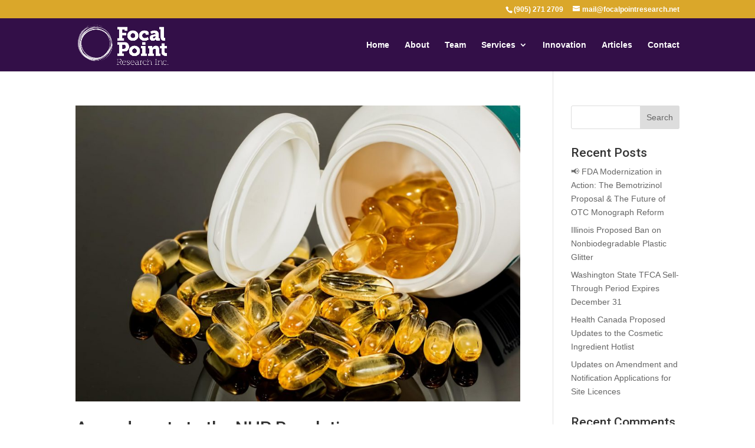

--- FILE ---
content_type: text/css
request_url: https://focalpointresearch.net/wp-content/themes/Divi%20Child%20Theme/assets/css/main.min.css?ver=1.0.20
body_size: 661
content:
.transition{-moz-transition:all .2s ease-in;-o-transition:all .2s ease-in;-webkit-transition:all .2s ease-in;transition:all .2s ease-in}.ghost-btn-main{color:#99BAD9;border:1px solid #99BAD9;background:none;-moz-transition:all .2s ease-in;-o-transition:all .2s ease-in;-webkit-transition:all .2s ease-in;transition:all .2s ease-in}.ghost-btn-main:hover{color:#fff;background:#99BAD9;border:1px solid #99BAD9}.ghost-btn-main-inverse{color:#fff;border:1px solid #99BAD9;background:#99BAD9;-moz-transition:all .2s ease-in;-o-transition:all .2s ease-in;-webkit-transition:all .2s ease-in;transition:all .2s ease-in}.ghost-btn-main-inverse:hover{color:#99BAD9;background:none;border:1px solid #99BAD9}.ghost-btn-secondary{background:#CCC7B9;color:#fff;border:1px solid #CCC7B9;-moz-transition:all .2s ease-in;-o-transition:all .2s ease-in;-webkit-transition:all .2s ease-in;transition:all .2s ease-in}.ghost-btn-secondary:hover{color:#fff;background:#CCC7B9;border:1px solid #CCC7B9}.ghost-btn-white{border-radius:25px;background:none;color:#fff;border:1px solid #fff;-moz-transition:all .2s ease-in;-o-transition:all .2s ease-in;-webkit-transition:all .2s ease-in;transition:all .2s ease-in}.ghost-btn-white:hover{color:#000;background:#fff;border:1px solid #fff}.ghost-btn-black{background:none;color:#1d1d1d;border:1px solid #1d1d1d;-moz-transition:all .2s ease-in;-o-transition:all .2s ease-in;-webkit-transition:all .2s ease-in;transition:all .2s ease-in}.ghost-btn-black:hover{color:#fff;background:#1d1d1d;border:1px solid #1d1d1d}.miniIcon{width:70%;transition:all 1s}.miniIcon:hover{transform:translate(0, -10px);transition:all .5s}#statsContainer{display:flex;flex-direction:column;align-items:stretch;width:100%;color:#fff !important}@media only screen and (min-width: 768px){#statsContainer{flex-direction:row;margin-left:50px}}#statsContainer h3,#statsContainer h5{color:#fff !important}#leftStatsBox{flex-grow:1;align-items:center;justify-content:center;background:#330F48;margin-bottom:5px;display:none}@media only screen and (min-width: 768px){#leftStatsBox{margin-right:5px;margin-bottom:0;display:inline}}#leftStatsBoxContainer{display:flex;flex-direction:column;align-items:center;text-align:center;height:100%;padding:20px}.leftStatsBoxContainer img{transition:all 1s}.leftStatsBoxContainer img:hover{transform:translate(0, -10px);transition:all .5s}#statsContainer img{opacity:0;transition:opacity .8s}#statsContainer img.visible{opacity:1}.statNumber{font-size:50px;padding:0;margin:0}.statTitle{font-size:30px;padding:0;margin:0}.statSubtitle{padding:5px 0;margin:0}.rightStatsBoxContainer{display:flex;justify-content:center;align-items:center;flex-grow:1;padding:15px}.rightStatsBoxContainerInner{display:flex;flex-direction:column;align-items:center;justify-content:center}

--- FILE ---
content_type: text/plain
request_url: https://www.google-analytics.com/j/collect?v=1&_v=j102&a=1826807504&t=pageview&_s=1&dl=https%3A%2F%2Ffocalpointresearch.net%2Ftag%2Fcanadian-natural-health-product-consultants%2F&ul=en-us%40posix&dt=Canadian%20Natural%20Health%20Product%20Consultants%20Archives%20-%20Focal%20Point&sr=1280x720&vp=1280x720&_u=YADAAEABAAAAACAAI~&jid=544452208&gjid=739671489&cid=2002053392.1769573927&tid=UA-141825237-1&_gid=2049763288.1769573928&_r=1&_slc=1&gtm=45He61q1h1n815BDMQZBza200&gcd=13l3l3l3l1l1&dma=0&tag_exp=103116026~103200004~104527907~104528500~104684208~104684211~115938466~115938468~116185181~116185182~116682876~117041587~117042506~117223564&z=1009109273
body_size: -572
content:
2,cG-MER13BJ7WX